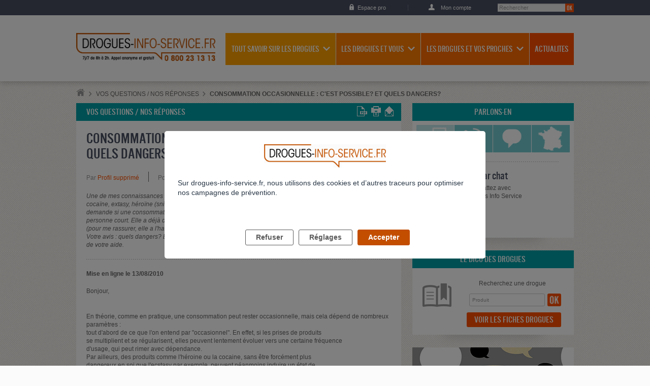

--- FILE ---
content_type: image/svg+xml
request_url: https://www.drogues-info-service.fr/extension/adalis_socle/design/common/images/pictos/youtube.svg
body_size: 695
content:
<svg xmlns="http://www.w3.org/2000/svg" xmlns:xlink="http://www.w3.org/1999/xlink" viewBox="0 0 32 32" version="1.1"
     role="img" aria-labelledby="at-svg-youtube-2" title="YouTube" alt="YouTube" class="at-icon at-icon-youtube"
     style="width: 20px; height: 20px;"
     fill="#FFF">
    <title id="at-svg-youtube-2">YouTube</title>
    <g>
        <rect width="32" height="32" fill="rgb(205, 32, 31)"></rect>
        <path d="M13.73 18.974V12.57l5.945 3.212-5.944 3.192zm12.18-9.778c-.837-.908-1.775-.912-2.205-.965C20.625 8 16.007 8 16.007 8c-.01 0-4.628 0-7.708.23-.43.054-1.368.058-2.205.966-.66.692-.875 2.263-.875 2.263S5 13.303 5 15.15v1.728c0 1.845.22 3.69.22 3.69s.215 1.57.875 2.262c.837.908 1.936.88 2.426.975 1.76.175 7.482.23 7.482.15 0 .08 4.624.072 7.703-.16.43-.052 1.368-.057 2.205-.965.66-.69.875-2.262.875-2.262s.22-1.845.22-3.69v-1.73c0-1.844-.22-3.69-.22-3.69s-.215-1.57-.875-2.262z"
              fill-rule="evenodd"></path>
    </g>
</svg>

--- FILE ---
content_type: application/javascript
request_url: https://www.drogues-info-service.fr/extension/adalis_socle/design/common/javascript/api.ais.js
body_size: 116
content:

/*
    ais javascript API
 */
var ais =
{

}


ais.init = function()
{

    /*
        All javascript functions called on every page.
    */

    // to fix compatibility bugs.
    kaliop.init();

    // Navigation javascript
    kaliop.nav.init_skip_link();
    kaliop.nav.init_nav_main($('#main_nav'));

    // Navigation rwd
    kaliop.nav.init_rwds_nav();
    kaliop.nav.init_rwd_toggle($('.facets'), 'rwd-s', 'Affiner la recherche');

   // Dropdown effect javascript
    kaliop.block.init_dropdown($('.dropdown'), $('.dropdown_header'));
    kaliop.block.init_dropdown($('header .summary'), $('header .summary h3'));
    kaliop.block.init_dropdown($('.toggle_block'), $('.toggle_header'));
    kaliop.block.init_accordion($('.accordion'), $('.accordion_header'), $('.accordion_section'));
    kaliop.block.init_toggle_anchor($('.toggle_anchor'));
    kaliop.block.init_max_items($('.max_items'));

    // Tabs effect javascript
    kaliop.block.init_summary($('.content .tabs li'), $('.content .tabs_section'));
    kaliop.block.init_summary_contact_rwd($('body > .rwd_visible_s .contact'));

    // Visio slider
    kaliop.slider.init_visio($('.visio'), $('.visio .view'), $('.visio .visio_nav li'));
    
}
